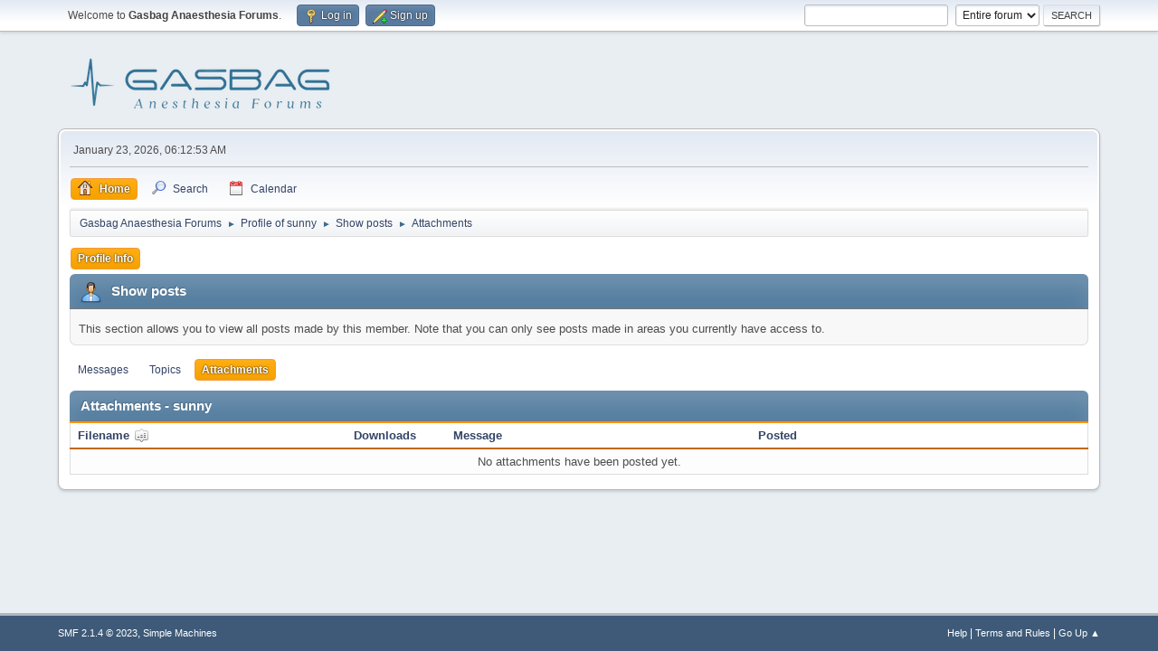

--- FILE ---
content_type: text/html; charset=UTF-8
request_url: https://www.gasbag.net/index.php?PHPSESSID=760247b71a7488ab9f83cf9ac2f20670&action=profile;area=showposts;sa=attach;u=1543
body_size: 3291
content:
<!DOCTYPE html>
<html lang="en-US">
<head>
	<meta charset="UTF-8">
	<link rel="stylesheet" href="https://www.gasbag.net/Themes/default/css/minified_e23aab7bd8941ed6d5b4623ceb1667e3.css?smf214_1709575041">
	<style>
	img.avatar { max-width: 65px !important; max-height: 65px !important; }
	
	</style>
	<script>
		var smf_theme_url = "https://www.gasbag.net/Themes/default";
		var smf_default_theme_url = "https://www.gasbag.net/Themes/default";
		var smf_images_url = "https://www.gasbag.net/Themes/default/images";
		var smf_smileys_url = "https://gasbag.net/Smileys";
		var smf_smiley_sets = "";
		var smf_smiley_sets_default = "";
		var smf_avatars_url = "https://gasbag.net/avatars";
		var smf_scripturl = "https://www.gasbag.net/index.php?PHPSESSID=760247b71a7488ab9f83cf9ac2f20670&amp;";
		var smf_iso_case_folding = false;
		var smf_charset = "UTF-8";
		var smf_session_id = "fbd0597b41bcbc29e89a1ecec363b59c";
		var smf_session_var = "a851a1583b1e";
		var smf_member_id = 0;
		var ajax_notification_text = 'Loading...';
		var help_popup_heading_text = 'A little lost? Let me explain:';
		var banned_text = 'Sorry Guest, you are banned from using this forum!';
		var smf_txt_expand = 'Expand';
		var smf_txt_shrink = 'Shrink';
		var smf_collapseAlt = 'Hide';
		var smf_expandAlt = 'Show';
		var smf_quote_expand = false;
		var allow_xhjr_credentials = false;
	</script>
	<script src="https://ajax.googleapis.com/ajax/libs/jquery/3.6.3/jquery.min.js"></script>
	<script src="https://www.gasbag.net/Themes/default/scripts/minified_1269d9533fc80fb10bb8999d0be47c7c.js?smf214_1709575041"></script>
	<script>
	var smf_you_sure ='Are you sure you want to do this?';
	</script>
	<title>Attachments - sunny</title>
	<meta name="viewport" content="width=device-width, initial-scale=1">
	<meta property="og:site_name" content="Gasbag Anaesthesia Forums">
	<meta property="og:title" content="Attachments - sunny">
	<meta property="og:description" content="Attachments - sunny">
	<meta name="description" content="Attachments - sunny">
	<meta name="theme-color" content="#557EA0">
	<link rel="help" href="https://www.gasbag.net/index.php?PHPSESSID=760247b71a7488ab9f83cf9ac2f20670&amp;action=help">
	<link rel="contents" href="https://www.gasbag.net/index.php?PHPSESSID=760247b71a7488ab9f83cf9ac2f20670&amp;">
	<link rel="search" href="https://www.gasbag.net/index.php?PHPSESSID=760247b71a7488ab9f83cf9ac2f20670&amp;action=search">
	<link rel="alternate" type="application/rss+xml" title="Gasbag Anaesthesia Forums - RSS" href="https://www.gasbag.net/index.php?PHPSESSID=760247b71a7488ab9f83cf9ac2f20670&amp;action=.xml;type=rss2">
	<link rel="alternate" type="application/atom+xml" title="Gasbag Anaesthesia Forums - Atom" href="https://www.gasbag.net/index.php?PHPSESSID=760247b71a7488ab9f83cf9ac2f20670&amp;action=.xml;type=atom">
</head>
<body id="chrome" class="action_profile">
<div id="footerfix">
	<div id="top_section">
		<div class="inner_wrap">
			<ul class="floatleft" id="top_info">
				<li class="welcome">
					Welcome to <strong>Gasbag Anaesthesia Forums</strong>.
				</li>
				<li class="button_login">
					<a href="https://www.gasbag.net/index.php?PHPSESSID=760247b71a7488ab9f83cf9ac2f20670&amp;action=login" class="open" onclick="return reqOverlayDiv(this.href, 'Log in', 'login');">
						<span class="main_icons login"></span>
						<span class="textmenu">Log in</span>
					</a>
				</li>
				<li class="button_signup">
					<a href="https://www.gasbag.net/index.php?PHPSESSID=760247b71a7488ab9f83cf9ac2f20670&amp;action=signup" class="open">
						<span class="main_icons regcenter"></span>
						<span class="textmenu">Sign up</span>
					</a>
				</li>
			</ul>
			<form id="search_form" class="floatright" action="https://www.gasbag.net/index.php?PHPSESSID=760247b71a7488ab9f83cf9ac2f20670&amp;action=search2" method="post" accept-charset="UTF-8">
				<input type="search" name="search" value="">&nbsp;
				<select name="search_selection">
					<option value="all" selected>Entire forum </option>
				</select>
				<input type="submit" name="search2" value="Search" class="button">
				<input type="hidden" name="advanced" value="0">
			</form>
		</div><!-- .inner_wrap -->
	</div><!-- #top_section -->
	<div id="header">
		<h1 class="forumtitle">
			<a id="top" href="https://www.gasbag.net/index.php?PHPSESSID=760247b71a7488ab9f83cf9ac2f20670&amp;"><img src="https://www.gasbag.net/gasbaglogo.png" alt="Gasbag Anaesthesia Forums"></a>
		</h1>
		<div id="siteslogan"> </div>
	</div>
	<div id="wrapper">
		<div id="upper_section">
			<div id="inner_section">
				<div id="inner_wrap" class="hide_720">
					<div class="user">
						<time datetime="2026-01-23T06:12:53Z">January 23, 2026, 06:12:53 AM</time>
					</div>
				</div>
				<a class="mobile_user_menu">
					<span class="menu_icon"></span>
					<span class="text_menu">Main Menu</span>
				</a>
				<div id="main_menu">
					<div id="mobile_user_menu" class="popup_container">
						<div class="popup_window description">
							<div class="popup_heading">Main Menu
								<a href="javascript:void(0);" class="main_icons hide_popup"></a>
							</div>
							
					<ul class="dropmenu menu_nav">
						<li class="button_home">
							<a class="active" href="https://www.gasbag.net/index.php?PHPSESSID=760247b71a7488ab9f83cf9ac2f20670&amp;">
								<span class="main_icons home"></span><span class="textmenu">Home</span>
							</a>
						</li>
						<li class="button_search">
							<a href="https://www.gasbag.net/index.php?PHPSESSID=760247b71a7488ab9f83cf9ac2f20670&amp;action=search">
								<span class="main_icons search"></span><span class="textmenu">Search</span>
							</a>
						</li>
						<li class="button_calendar">
							<a href="https://www.gasbag.net/index.php?PHPSESSID=760247b71a7488ab9f83cf9ac2f20670&amp;action=calendar">
								<span class="main_icons calendar"></span><span class="textmenu">Calendar</span>
							</a>
						</li>
					</ul><!-- .menu_nav -->
						</div>
					</div>
				</div>
				<div class="navigate_section">
					<ul>
						<li>
							<a href="https://www.gasbag.net/index.php?PHPSESSID=760247b71a7488ab9f83cf9ac2f20670&amp;"><span>Gasbag Anaesthesia Forums</span></a>
						</li>
						<li>
							<span class="dividers"> &#9658; </span>
							<a href="https://www.gasbag.net/index.php?PHPSESSID=760247b71a7488ab9f83cf9ac2f20670&amp;action=profile;u=1543"><span>Profile of sunny</span></a>
						</li>
						<li>
							<span class="dividers"> &#9658; </span>
							<a href="https://www.gasbag.net/index.php?PHPSESSID=760247b71a7488ab9f83cf9ac2f20670&amp;action=profile;u=1543;area=showposts"><span>Show posts</span></a>
						</li>
						<li class="last">
							<span class="dividers"> &#9658; </span>
							<a href="https://www.gasbag.net/index.php?PHPSESSID=760247b71a7488ab9f83cf9ac2f20670&amp;action=profile;u=1543;area=showposts;sa=attach"><span>Attachments</span></a>
						</li>
					</ul>
				</div><!-- .navigate_section -->
			</div><!-- #inner_section -->
		</div><!-- #upper_section -->
		<div id="content_section">
			<div id="main_content_section">
	<a class="mobile_generic_menu_1">
		<span class="menu_icon"></span>
		<span class="text_menu"> Menu</span>
	</a>
	<div id="genericmenu">
		<div id="mobile_generic_menu_1" class="popup_container">
			<div class="popup_window description">
				<div class="popup_heading">
					 Menu
					<a href="javascript:void(0);" class="main_icons hide_popup"></a>
				</div>
				
				<div class="generic_menu">
					<ul class="dropmenu dropdown_menu_1">
						<li class="subsections"><a class="active " href="https://www.gasbag.net/index.php?PHPSESSID=760247b71a7488ab9f83cf9ac2f20670&amp;action=profile;area=summary;u=1543">Profile Info</a>
							<ul>
								<li>
									<a class="profile_menu_icon administration" href="https://www.gasbag.net/index.php?PHPSESSID=760247b71a7488ab9f83cf9ac2f20670&amp;action=profile;area=summary;u=1543"><span class="main_icons administration"></span>Summary</a>
								</li>
								<li>
									<a class="profile_menu_icon stats" href="https://www.gasbag.net/index.php?PHPSESSID=760247b71a7488ab9f83cf9ac2f20670&amp;action=profile;area=statistics;u=1543"><span class="main_icons stats"></span>Show stats</a>
								</li>
								<li class="subsections">
									<a class="profile_menu_icon posts chosen " href="https://www.gasbag.net/index.php?PHPSESSID=760247b71a7488ab9f83cf9ac2f20670&amp;action=profile;area=showposts;u=1543"><span class="main_icons posts"></span>Show posts</a>
									<ul>
										<li>
											<a  href="https://www.gasbag.net/index.php?PHPSESSID=760247b71a7488ab9f83cf9ac2f20670&amp;action=profile;area=showposts;sa=messages;u=1543">Messages</a>
										</li>
										<li>
											<a  href="https://www.gasbag.net/index.php?PHPSESSID=760247b71a7488ab9f83cf9ac2f20670&amp;action=profile;area=showposts;sa=topics;u=1543">Topics</a>
										</li>
										<li>
											<a class="chosen"  href="https://www.gasbag.net/index.php?PHPSESSID=760247b71a7488ab9f83cf9ac2f20670&amp;action=profile;area=showposts;sa=attach;u=1543">Attachments</a>
										</li>
									</ul>
								</li>
							</ul>
						</li>
					</ul><!-- .dropmenu -->
				</div><!-- .generic_menu -->
			</div>
		</div>
	</div>
	<script>
		$( ".mobile_generic_menu_1" ).click(function() {
			$( "#mobile_generic_menu_1" ).show();
			});
		$( ".hide_popup" ).click(function() {
			$( "#mobile_generic_menu_1" ).hide();
		});
	</script>
				<div id="admin_content">
					<div class="cat_bar">
						<h3 class="catbg">
								<span class="main_icons profile_hd icon"></span>Show posts
						</h3>
					</div><!-- .cat_bar -->
					<p class="information">
						This section allows you to view all posts made by this member. Note that you can only see posts made in areas you currently have access to.
					</p>
					<a class="mobile_generic_menu_1_tabs">
						<span class="menu_icon"></span>
						<span class="text_menu">Show posts Menu</span>
					</a>
					<div id="adm_submenus">
						<div id="mobile_generic_menu_1_tabs" class="popup_container">
							<div class="popup_window description">
								<div class="popup_heading">
									Show posts Menu
									<a href="javascript:void(0);" class="main_icons hide_popup"></a>
								</div>
								<div class="generic_menu">
									<ul class="dropmenu dropdown_menu_1_tabs">
										<li>
											<a href="https://www.gasbag.net/index.php?PHPSESSID=760247b71a7488ab9f83cf9ac2f20670&amp;action=profile;area=showposts;sa=messages;u=1543">Messages</a>
										</li>
										<li>
											<a href="https://www.gasbag.net/index.php?PHPSESSID=760247b71a7488ab9f83cf9ac2f20670&amp;action=profile;area=showposts;sa=topics;u=1543">Topics</a>
										</li>
										<li>
											<a class="active" href="https://www.gasbag.net/index.php?PHPSESSID=760247b71a7488ab9f83cf9ac2f20670&amp;action=profile;area=showposts;sa=attach;u=1543">Attachments</a>
										</li>
									</ul>
								</div>
							</div>
						</div>
					</div><!-- #adm_submenus -->
					<script>
						$( ".mobile_generic_menu_1_tabs" ).click(function() {
							$( "#mobile_generic_menu_1_tabs" ).show();
							});
						$( ".hide_popup" ).click(function() {
							$( "#mobile_generic_menu_1_tabs" ).hide();
						});
					</script>
			<script>
				disableAutoComplete();
			</script>
			
		<div class="errorbox" style="display:none" id="profile_error">
		</div><!-- #profile_error -->
		<div class="cat_bar">
			<h3 class="catbg">
				Attachments - sunny
			</h3>
		</div>
		<table class="table_grid" id="attachments"  style="width:100%">
			<thead>
				<tr class="title_bar">
					<th scope="col" id="header_attachments_filename" class="filename lefttext" style="width: 25%;">
						<a href="https://www.gasbag.net/index.php?PHPSESSID=760247b71a7488ab9f83cf9ac2f20670&amp;action=profile;area=showposts;sa=attach;u=1543;sort=filename;desc" rel="nofollow">Filename <span class="main_icons sort_up"></span></a>
					</th>
					<th scope="col" id="header_attachments_downloads" class="downloads" style="width: 12%;">
						<a href="https://www.gasbag.net/index.php?PHPSESSID=760247b71a7488ab9f83cf9ac2f20670&amp;action=profile;area=showposts;sa=attach;u=1543;sort=downloads" rel="nofollow">Downloads</a>
					</th>
					<th scope="col" id="header_attachments_subject" class="subject lefttext" style="width: 30%;">
						<a href="https://www.gasbag.net/index.php?PHPSESSID=760247b71a7488ab9f83cf9ac2f20670&amp;action=profile;area=showposts;sa=attach;u=1543;sort=subject" rel="nofollow">Message</a>
					</th>
					<th scope="col" id="header_attachments_posted" class="posted lefttext">
						<a href="https://www.gasbag.net/index.php?PHPSESSID=760247b71a7488ab9f83cf9ac2f20670&amp;action=profile;area=showposts;sa=attach;u=1543;sort=posted" rel="nofollow">Posted</a>
					</th>
				</tr>
			</thead>
			<tbody>
				<tr class="windowbg">
					<td colspan="4" class="centertext">
						No attachments have been posted yet.
					</td>
				</tr>
			</tbody>
		</table>
				</div><!-- #admin_content -->
			</div><!-- #main_content_section -->
		</div><!-- #content_section -->
	</div><!-- #wrapper -->
</div><!-- #footerfix -->
	<div id="footer">
		<div class="inner_wrap">
		<ul>
			<li class="floatright"><a href="https://www.gasbag.net/index.php?PHPSESSID=760247b71a7488ab9f83cf9ac2f20670&amp;action=help">Help</a> | <a href="https://www.gasbag.net/index.php?PHPSESSID=760247b71a7488ab9f83cf9ac2f20670&amp;action=agreement">Terms and Rules</a> | <a href="#top_section">Go Up &#9650;</a></li>
			<li class="copyright"><a href="https://www.gasbag.net/index.php?PHPSESSID=760247b71a7488ab9f83cf9ac2f20670&amp;action=credits" title="License" target="_blank" rel="noopener">SMF 2.1.4 &copy; 2023</a>, <a href="https://www.simplemachines.org" title="Simple Machines" target="_blank" rel="noopener">Simple Machines</a></li>
		</ul>
		</div>
	</div><!-- #footer -->
<script>
window.addEventListener("DOMContentLoaded", function() {
	function triggerCron()
	{
		$.get('https://www.gasbag.net' + "/cron.php?ts=1769148765");
	}
	window.setTimeout(triggerCron, 1);
});
</script>
</body>
</html>